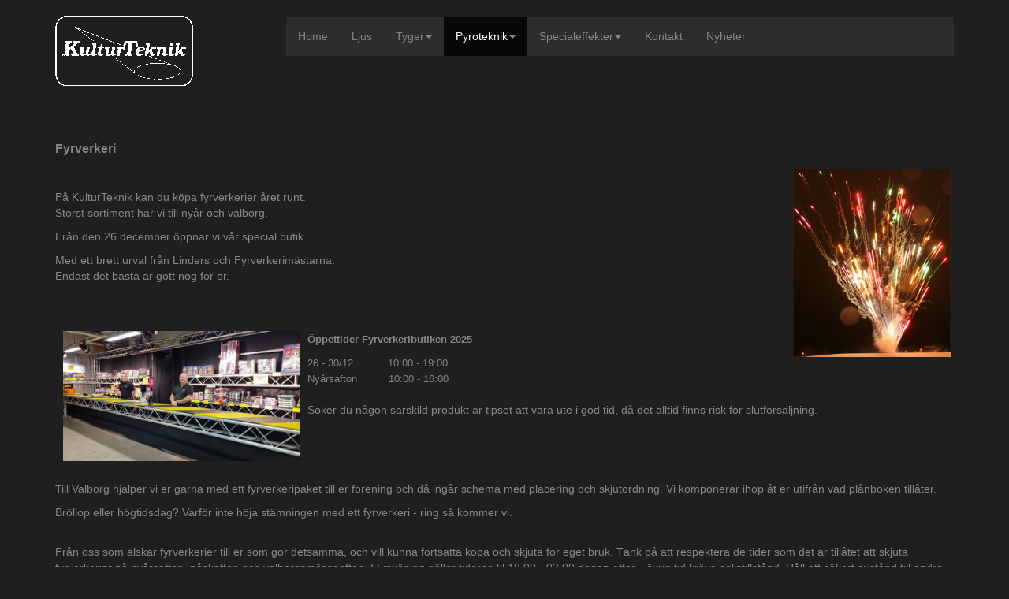

--- FILE ---
content_type: text/html; charset=utf-8
request_url: http://www.kulturteknik.se/Pyroteknik/fyrverkeri
body_size: 4868
content:

<!DOCTYPE html>
<html lang="en-gb" dir="ltr"
	  class='com_content view-article itemid-115 j31 mm-hover'>

<head>
	<base href="http://www.kulturteknik.se/Pyroteknik/fyrverkeri" />
	<meta http-equiv="content-type" content="text/html; charset=utf-8" />
	<meta name="keywords" content="fyrverkeri, linder, smålandskrutbruk, fyrverkerimästarna, fyrverkeripacket, valborg, bröllop, linköping, tornby" />
	<meta name="author" content="Super User" />
	<meta name="description" content="På KulturTeknik fins det fyrverkerier i lager hela året." />
	<meta name="generator" content="Joomla! - Open Source Content Management" />
	<title>Fyrverkeri - Kulturteknik</title>
	<link href="/templates/delta/favicon.ico" rel="shortcut icon" type="image/vnd.microsoft.icon" />
	<link href="/templates/delta/css/themes/dark/bootstrap.css" rel="stylesheet" type="text/css" />
	<link href="/plugins/system/jce/css/content.css?aa754b1f19c7df490be4b958cf085e7c" rel="stylesheet" type="text/css" />
	<link href="/plugins/system/jcemediabox/css/jcemediabox.min.css?0072da39200af2a5f0dbaf1a155242cd" rel="stylesheet" type="text/css" />
	<link href="/templates/system/css/system.css" rel="stylesheet" type="text/css" />
	<link href="/templates/delta/css/themes/dark/template.css" rel="stylesheet" type="text/css" />
	<link href="/templates/delta/css/themes/dark/off-canvas.css" rel="stylesheet" type="text/css" />
	<link href="/templates/delta/fonts/font-awesome/css/font-awesome.min.css" rel="stylesheet" type="text/css" />
	<link href="/templates/delta/css/custom.css" rel="stylesheet" type="text/css" />
	<script src="/media/jui/js/jquery.min.js?a88c33a9531e802d7181d11074c8e6c0" type="text/javascript"></script>
	<script src="/media/jui/js/jquery-noconflict.js?a88c33a9531e802d7181d11074c8e6c0" type="text/javascript"></script>
	<script src="/media/jui/js/jquery-migrate.min.js?a88c33a9531e802d7181d11074c8e6c0" type="text/javascript"></script>
	<script src="/media/system/js/caption.js?a88c33a9531e802d7181d11074c8e6c0" type="text/javascript"></script>
	<script src="/plugins/system/jcemediabox/js/jcemediabox.min.js?d67233ea942db0e502a9d3ca48545fb9" type="text/javascript"></script>
	<script src="/plugins/system/t3/base-bs3/bootstrap/js/bootstrap.js" type="text/javascript"></script>
	<script src="/plugins/system/t3/base-bs3/js/jquery.tap.min.js" type="text/javascript"></script>
	<script src="/plugins/system/t3/base-bs3/js/off-canvas.js" type="text/javascript"></script>
	<script src="/plugins/system/t3/base-bs3/js/script.js" type="text/javascript"></script>
	<script src="/plugins/system/t3/base-bs3/js/menu.js" type="text/javascript"></script>
	<script src="/templates/delta/js/script.js" type="text/javascript"></script>
	<script src="/plugins/system/t3/base-bs3/js/nav-collapse.js" type="text/javascript"></script>
	<script type="text/javascript">
jQuery(window).on('load',  function() {
				new JCaption('img.caption');
			});jQuery(document).ready(function(){WfMediabox.init({"base":"\/","theme":"standard","width":"","height":"","lightbox":0,"shadowbox":0,"icons":1,"overlay":1,"overlay_opacity":0,"overlay_color":"","transition_speed":300,"close":2,"scrolling":"0","labels":{"close":"Close","next":"Next","previous":"Previous","cancel":"Cancel","numbers":"{{numbers}}","numbers_count":"{{current}} of {{total}}","download":"Download"}});});
	</script>
	<script>
	jQuery(document).ready(function(){
	jQuery(window).scroll(function() {    
		var scroll = jQuery(window).scrollTop();
		if (scroll >= 100) {
			jQuery(".t3-header").addClass("solid");
		}
		if (scroll <= 100) {
			jQuery(".t3-header").removeClass("solid");
		}
	});
	})
</script>

	
<!-- META FOR IOS & HANDHELD -->
	<meta name="viewport" content="width=device-width, initial-scale=1.0, maximum-scale=1.0, user-scalable=no"/>
	<style type="text/stylesheet">
		@-webkit-viewport   { width: device-width; }
		@-moz-viewport      { width: device-width; }
		@-ms-viewport       { width: device-width; }
		@-o-viewport        { width: device-width; }
		@viewport           { width: device-width; }
	</style>
	<script type="text/javascript">
		//<![CDATA[
		if (navigator.userAgent.match(/IEMobile\/10\.0/)) {
			var msViewportStyle = document.createElement("style");
			msViewportStyle.appendChild(
				document.createTextNode("@-ms-viewport{width:auto!important}")
			);
			document.getElementsByTagName("head")[0].appendChild(msViewportStyle);
		}
		//]]>
	</script>
<meta name="HandheldFriendly" content="true"/>
<meta name="apple-mobile-web-app-capable" content="YES"/>
<!-- //META FOR IOS & HANDHELD -->






<!-- Le HTML5 shim and media query for IE8 support -->
<!--[if lt IE 9]>
<script src="//cdnjs.cloudflare.com/ajax/libs/html5shiv/3.7.3/html5shiv.min.js"></script>
<script type="text/javascript" src="/plugins/system/t3/base-bs3/js/respond.min.js"></script>
<![endif]-->

<!-- You can add Google Analytics here or use T3 Injection feature -->
<!-- Le HTML5 shim and media query for IE8 support -->
<!--[if lt IE 9]>
<script src="//html5shim.googlecode.com/svn/trunk/html5.js"></script>
<script type="text/javascript" src="/plugins/system/t3/base-bs3/js/respond.min.js"></script>
<![endif]-->

<!-- You can add Google Analytics here or use T3 Injection feature -->
<!-- Global site tag (gtag.js) - Google Analytics -->
<script async src="https://www.googletagmanager.com/gtag/js?id=UA-25362429-1"></script>
<script>
  window.dataLayer = window.dataLayer || [];
  function gtag(){dataLayer.push(arguments);}
  gtag('js', new Date());

  gtag('config', 'UA-25362429-1');
</script>
</head>

<body>

<div class="t3-wrapper"> <!-- Need this wrapper for off-canvas menu. Remove if you don't use of-canvas -->
  

   
  
<!-- HEADER -->
<header id="t3-header" class="t3-header">
	<div class="container">
		<div class="row">

			<!-- LOGO -->
			<div class="col-xs-12 col-sm-3 logo">
				<div class="logo-image logo-control">
					<a href="http://kulturteknik.se/" title="Kulturteknik">
													<img class="logo-img" src="/images/Logg_180.gif" alt="Kulturteknik" />
																			<img class="logo-img-sm" src="/images/Logg_100.gif" alt="Kulturteknik" />
												<span>Kulturteknik</span>
					</a>
					<small class="site-slogan">"Säkra upplevelser"</small>
				</div>
			</div>
			<!-- //LOGO -->

				<div class="col-xs-12 col-sm-9">
					<nav id="t3-mainnav" class="wrap navbar navbar-default t3-mainnav">
						<!-- Brand and toggle get grouped for better mobile display -->
						<div class="navbar-header mobile_menu">
																							<button type="button" class="navbar-toggle" data-toggle="collapse" data-target=".t3-navbar-collapse">
									<i class="fa fa-bars"></i>
								</button>
																						
<button class="btn btn-primary off-canvas-toggle hidden-lg hidden-md hidden-sm " type="button" data-pos="left" data-nav="#t3-off-canvas" data-effect="off-canvas-effect-4">
  <span class="bar-first"><span class="hidden">bar</span></span>
  <span class="bar-mid"><span class="hidden">bar</span></span>
  <span class="bar-last"><span class="hidden">bar</span></span>
</button>

<!-- OFF-CANVAS SIDEBAR -->
<div id="t3-off-canvas" class="t3-off-canvas ">

  <div class="t3-off-canvas-header">
    <h2 class="t3-off-canvas-header-title">Sidebar</h2>
    <button type="button" class="close" data-dismiss="modal" aria-hidden="true">&times;</button>
  </div>

  <div class="t3-off-canvas-body">
    
  </div>

</div>
<!-- //OFF-CANVAS SIDEBAR -->

													</div>
													<div class="t3-navbar-collapse navbar-collapse collapse"></div>
												<div class="t3-navbar navbar-collapse collapse">
									<ul class="nav navbar-nav">
			<li class="item-101">				<a href="/" >Home</a>
				</li><li class="item-105">				<a href="/ljus" >Ljus</a>
				</li><li class="item-107 deeper dropdown parent">				<a class="dropdown-toggle" href="/tyger"  data-toggle="dropdown">Tyger<em class="caret"></em></a>
				<ul class="dropdown-menu" role="menu"><li class="item-152 dropdown-submenu parent">				<a href="/tyger/soemnad" >Sömnad</a>
				<ul class="dropdown-menu" role="menu"><li class="item-208">				<a href="/tyger/soemnad/mh-klaeder" >MH kläder</a>
				</li></ul></li><li class="item-153">				<a href="/tyger/hyrtyger" >Hyrtyger</a>
				</li><li class="item-154">				<a href="/tyger/referenser" >Referenser</a>
				</li><li class="item-156">				<a href="/tyger/ljuspelare" >Ljuspelare</a>
				</li><li class="item-157">				<a href="/tyger/fonder" >Fonder</a>
				</li><li class="item-158">				<a href="/tyger/trusslock" >Trusslock</a>
				</li></ul></li><li class="item-108 active deeper dropdown parent">				<a class="dropdown-toggle" href="/pyroteknik"  data-toggle="dropdown">Pyroteknik<em class="caret"></em></a>
				<ul class="dropdown-menu" role="menu"><li class="item-115 current active dropdown-submenu parent">				<a href="/pyroteknik/fyrverkeri" >Fyrverkeri</a>
				<ul class="dropdown-menu" role="menu"><li class="item-145">				<a href="/pyroteknik/fyrverkeri/bomber" >Bomber</a>
				</li><li class="item-144">				<a href="/pyroteknik/fyrverkeri/bombtartor" >Bombtårtor</a>
				</li><li class="item-146">				<a href="/pyroteknik/fyrverkeri/tartor" >Tårtor</a>
				</li><li class="item-209">				<a href="/pyroteknik/fyrverkeri/compound-tartor" >Compound - Tårtor</a>
				</li><li class="item-147">				<a href="/pyroteknik/fyrverkeri/familjesatser" >Familjesatser</a>
				</li><li class="item-149">				<a href="/pyroteknik/fyrverkeri/fontaener" >Fontäner</a>
				</li><li class="item-150">				<a href="/pyroteknik/fyrverkeri/taendmedel" >Tändmedel</a>
				</li><li class="item-151">				<a href="/pyroteknik/fyrverkeri/oevrigt" >Övrigt</a>
				</li><li class="item-148">				<a href="/pyroteknik/fyrverkeri/smafyrverkerier" >Småfyrverkerier</a>
				</li></ul></li></ul></li><li class="item-109 deeper dropdown parent">				<a class="dropdown-toggle" href="/specialeffekter"  data-toggle="dropdown">Specialeffekter<em class="caret"></em></a>
				<ul class="dropdown-menu" role="menu"><li class="item-159">				<a href="/specialeffekter/konfetti" >Konfetti</a>
				</li><li class="item-160">				<a href="/specialeffekter/co2" >CO2</a>
				</li><li class="item-161">				<a href="/specialeffekter/eld" >Eld</a>
				</li><li class="item-162">				<a href="/specialeffekter/roek" >Rök</a>
				</li><li class="item-163">				<a href="/specialeffekter/snoe" >Snö</a>
				</li><li class="item-164">				<a href="/specialeffekter/sapbubblor" >Såpbubblor</a>
				</li></ul></li><li class="item-106">				<a href="/kontakt" >Kontakt</a>
				</li><li class="item-110">				<a href="/nyheter" >Nyheter</a>
				</li>		</ul>
	
						</div>
					</nav>
				</div>

		</div>
	</div>
</header>
<!-- //HEADER -->

  


  


  

<div id="t3-mainbody" class="t3-mainbody">
	<div class="container">
		<!-- MAIN CONTENT -->
		<div id="t3-content" class="t3-content">
						
<!-- Page header -->
<!-- // Page header -->

<div class="item-page" itemscope itemtype="https://schema.org/Article">
	
	<!-- Article -->
	<article itemscope itemtype="http://schema.org/Article">
	  <meta itemscope itemprop="mainEntityOfPage"  itemType="https://schema.org/WebPage" itemid="https://google.com/article"/>
		<meta itemprop="inLanguage" content="en-GB" />

				
				
		
  	<!-- Aside -->
				<!-- // Aside -->

		
		<!-- Item tags -->
									<!-- // Item tags -->

				
							
					
			
			<section class="article-content clearfix" itemprop="articleBody">
				<p><strong><span style="font-size: 12pt;">Fyrverkeri</span></strong></p>
<p><span style="font-size: 12pt;"><img src="/images/Pyro/pyrodemo%2005%20080%20a%20x%20350.jpg" alt="pyrodemo 05 080 a x 350" width="200" height="239" style="margin: 4px; float: right;" /></span></p>
<p>&nbsp;</p>
<p>På KulturTeknik&nbsp;kan du köpa&nbsp;fyrverkerier året runt.&nbsp;<br />Störst sortiment har vi till nyår och valborg.</p>
<p>Från den 26 december öppnar vi vår special butik.</p>
<p>Med ett brett&nbsp;urval från Linders och Fyrverkerimästarna. <br />Endast det bästa är gott nog för er.</p>
<p>&nbsp;</p>
<p><strong style="font-size: 10pt; background-color: inherit; color: inherit; font-family: inherit;"><img src="/images/Pyro/Pyrobutik_2021_leif_b.jpg" alt="48406899 383608805726790 26950640609525760 n" width="300" height="165" style="margin: 20px 10px 15px; float: left;" /><br />Öppettider Fyrverkeributiken 2025</strong></p>
<p><span style="font-size: 10pt;">26 - 30/12 &nbsp; &nbsp; &nbsp; &nbsp; &nbsp; 10:00 - 19:00</span><br /><span style="font-size: 10pt;">Nyårsafton &nbsp; &nbsp; &nbsp; &nbsp; &nbsp;10:00 - 16:00</span><br /><br />Söker du någon särskild produkt är tipset att vara ute i god tid, då det alltid finns risk för slutförsäljning.<br /><br /></p>
<p>&nbsp;<br /><br /></p>
<p>Till Valborg&nbsp;hjälper vi er gärna med ett fyrverkeripaket till er förening och då ingår schema med placering och skjutordning.&nbsp;Vi komponerar ihop åt er utifrån vad plånboken tillåter.</p>
<p>Bröllop eller högtidsdag? Varför inte höja stämningen med ett fyrverkeri - ring så kommer vi.</p>
<p><br />Från oss som älskar fyrverkerier till er som gör detsamma, och vill kunna fortsätta köpa och skjuta för eget bruk.&nbsp;Tänk på att respektera de tider som det är tillåtet att skjuta fyrverkerier på nyårsafton, påskafton och valborgsmässoafton. I Linköping gäller tiderna kl 18.00 - 03.00 dagen efter, i övrig tid krävs polistillstånd. Håll ett säkert avstånd till andra och säkra dina pjäser på ett tryggt sätt. Vi hjälper er gärna med information om hur du på bästa sätt ska få en trevlig upplevelse.</p>
<p>Detta för att hundägare och andra som inte gillar fyrverkerier ska ha en chans att undvika det obehag fyrverkerier kan orsaka. <br />Tack för hjälpen</p>			</section>

			<!-- Footer -->
						<!-- // Footer -->

			
			
						
	</article>
	<!-- //Article -->

	
		</div>

		</div>
		<!-- //MAIN CONTENT -->
	</div>
</div>



  


  


  
<!-- FOOTER -->
<footer id="t3-footer" class="wrap t3-footer">

		

	<section class="t3-copyright text-center">
		<div class="container">
			<div class="row">
				<div class="col-md-12 copyright ">
				
          
          	  <small>
					  Copyright 2019 All Rights Reserved. Design  by <a href='https://www.kulturteknik.se/' title='KulturTeknik'>KulturTeknik</a>				  </small>
				</div>
							</div>
		</div>
	</section>
	

	
</footer>
<!-- //FOOTER -->




</div>

</body>

</html>

--- FILE ---
content_type: text/css
request_url: http://www.kulturteknik.se/templates/delta/css/custom.css
body_size: 72
content:
/***
====================================================================
  Add your custom css here
====================================================================
***/
/***/
	

